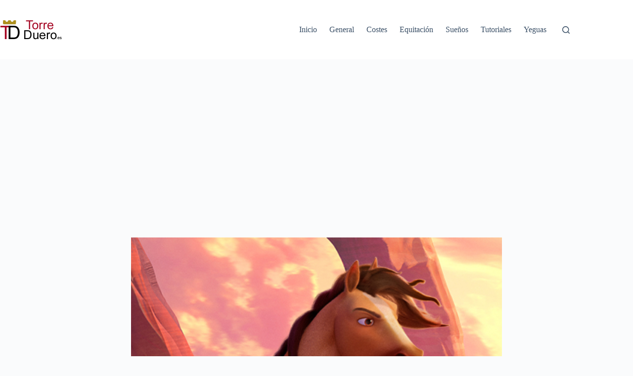

--- FILE ---
content_type: text/html; charset=utf-8
request_url: https://www.google.com/recaptcha/api2/aframe
body_size: 258
content:
<!DOCTYPE HTML><html><head><meta http-equiv="content-type" content="text/html; charset=UTF-8"></head><body><script nonce="eXJLlK0Wcu3uejVSwxs-GA">/** Anti-fraud and anti-abuse applications only. See google.com/recaptcha */ try{var clients={'sodar':'https://pagead2.googlesyndication.com/pagead/sodar?'};window.addEventListener("message",function(a){try{if(a.source===window.parent){var b=JSON.parse(a.data);var c=clients[b['id']];if(c){var d=document.createElement('img');d.src=c+b['params']+'&rc='+(localStorage.getItem("rc::a")?sessionStorage.getItem("rc::b"):"");window.document.body.appendChild(d);sessionStorage.setItem("rc::e",parseInt(sessionStorage.getItem("rc::e")||0)+1);localStorage.setItem("rc::h",'1769218627193');}}}catch(b){}});window.parent.postMessage("_grecaptcha_ready", "*");}catch(b){}</script></body></html>

--- FILE ---
content_type: application/javascript
request_url: https://www.torreduero.es/wp-content/cache/autoptimize/js/autoptimize_single_11a12b0e283f30734cd363bbfc75a85b.js?ver=1.0
body_size: 1543
content:
var tpGatewayBackground=document.createElement('div');tpGatewayBackground.setAttribute('id','tp-gateway-background');tpGatewayBackground.setAttribute('class','tp-gateway-background');var tpGatewayBackgroundBlackout=document.createElement('div');tpGatewayBackgroundBlackout.setAttribute('id','tp-gateway-background-blackout');tpGatewayBackgroundBlackout.setAttribute('class','tp-gateway-background-blackout');var tpGateway=document.createElement('div');tpGateway.setAttribute('id','tp-gateway');tpGateway.setAttribute('class','tp-gateway');gatewayURL=new URL(window.location.href);gatewayURL.searchParams.append('expand_article','1');var containerTpGateway=document.createElement('div')
containerTpGateway.setAttribute('class','containerTp')
var facebookUrl='https://www.facebook.com/sharer/sharer.php?u='+gatewayURL.href
var twitterUrl='https://twitter.com/intent/tweet?text='+gatewayURL.href
var mailUrl='mailto:?body='+gatewayURL.href
var whatsappUrl='https://wa.me/?text='+gatewayURL.href
containerTpGateway.innerHTML='<div class="containerTpBody"><p style="font-weight: 700; font-size: 18px;">Nos ayudarías mucho compartiendo este artículo</p><div class="containerTpSocials"><a href="'+twitterUrl+'" class="socialTp"><img src="https://cdn-icons-png.flaticon.com/128/25/25347.png" alt=""></a><a href="'+mailUrl+'" class="socialTp"><img src="https://cdn-icons-png.flaticon.com/128/3694/3694289.png" alt=""></a><a href="'+whatsappUrl+'" class="socialTp"><img src="https://cdn-icons-png.flaticon.com/128/3536/3536479.png" alt=""></a><a href="'+facebookUrl+'" class="socialTp"><img src="https://cdn-icons-png.flaticon.com/128/733/733603.png" alt=""></a></div><div class="containerTpButton"><div class="buttonTp">En otro momento</div></div></div>'
var tpGatewayButton=document.createElement('a');var customText=document.createTextNode('X');tpGatewayButton.appendChild(containerTpGateway);tpGatewayButton.setAttribute('id','tp-gateway-button');tpGatewayButton.setAttribute('class','tp-gateway-button');tpGatewayButton.setAttribute('href',gatewayURL.href);tpGateway.appendChild(tpGatewayButton);window.tpGwjsonpg=true;window.onscroll=function(){if(window.scrollY>=Math.max(0,(800-100))&&typeof __tp_show_gateway!=='undefined'){console.log("X");__tp_show_gateway();}};window.onload=function(){document.body.insertBefore(tpGateway,document.body.firstChild);document.body.insertBefore(tpGatewayBackground,document.body.firstChild);document.body.insertBefore(tpGatewayBackgroundBlackout,document.body.firstChild);};var versionPixelFired=false;let isInit=false;let isGwd=false;function __tp_init_gateway(){isInit=true;firepx();setInitCookie();checkGwd();}
function setInitCookie(){let expireTime=(new Date(Date.now()+300000)).toUTCString();let version=-1;if(typeof window.tpgwb!=='undefined'&&typeof window.tpgwb.version!=='undefined'&&!isNaN(window.tpgwb.version)){version=parseInt(window.tpgwb.version);}
let intCookie="tpgwv="+version+"; expires="+expireTime+"; path=/";document.cookie=intCookie;}
function checkGwd(){if(window.hideGatewayButton===true){isGwd=true;return}
if(typeof window.tpgwb!=='undefined'&&typeof window.tpgwb.version!=='undefined'&&(window.tpgwb.version===-1||isNaN(window.tpgwb.version))){isGwd=true;return}
let minPageLength=window.innerHeight*2.5;if(getPageLength()<=minPageLength){isGwd=true;return}
let seenVignette=getCookie("tpvignetteviewed");let confirmedShowMore=getCookie("tpgwcc");if(seenVignette!==""||confirmedShowMore!==""){isGwd=true;return}}
function __tp_show_gateway(){if(isInit!==true){__tp_init_gateway();}
if(isGwd===false){let triggerLength=800;if(typeof window.tpcustscry!=='undefined'){triggerLength=window.tpcustscry;}
let gateway=document.getElementById("tp-gateway");let gatewaybg=document.getElementById("tp-gateway-background");if(!gateway||!gatewaybg){return;}
scrollEventThrottle((scrollPosition,prevScrollPos)=>{let head=100;let buffer=2;let tail=50;let headStart=triggerLength-head;let tailStart=triggerLength;let tailEnd=tailStart+tail;let bufferEnd=tailEnd+buffer;function progress(current,start,stop,max){let p=current-start;let d=stop-start;return Math.min(Math.max((p/d)*max,0),max)}
if(scrollPosition<headStart){gateway.style.display="none";gatewaybg.style.display="none";}else{gateway.style.display="flex";gatewaybg.style.display="block";}
if(scrollPosition>=headStart&&scrollPosition<=bufferEnd){gatewaybg.style.opacity=progress(scrollPosition,headStart,tailStart,0.75);}
if(scrollPosition>bufferEnd){if('scrollBehavior'in document.documentElement.style){window.scrollTo({top:tailEnd,left:0,behavior:'instant',});}else{window.scrollTo(0,tailEnd);}}});let gwClickBtn=document.getElementById("tp-gateway-button");if(gwClickBtn){gwClickBtn.onclick=function(){let expireTime=(new Date(Date.now()+300000)).toUTCString();let intCookie="tpgwcc=1; expires="+expireTime+"; path=/";document.cookie=intCookie;}}}};function firepx(){if(!versionPixelFired&&typeof window.tpgwb!=='undefined'&&typeof window.tpgwb.version!=='undefined'){let gatewayVersion=-1;if(!isNaN(window.tpgwb.version)){gatewayVersion=parseInt(window.tpgwb.version);}
__tp.bit.AddAndFire(window["_tpaq"]["page_view_id"],[(new __tpDotData('show_more_version',gatewayVersion))]);versionPixelFired=true;}}
window.addEventListener("beforeunload",function(e){sessionStorage.setItem("position",window.scrollY);});function scrollEventThrottle(fn){let scrollPosition=0;let ticking=false;window.addEventListener("scroll",function(){let prevScrollPos=scrollPosition;scrollPosition=window.scrollY;if(!ticking){window.requestAnimationFrame(function(){fn(scrollPosition,prevScrollPos);ticking=false;});ticking=true;}});}
function getCookie(cname){let name=cname+"=";let decodedCookie=decodeURIComponent(document.cookie);let ca=decodedCookie.split(';');for(let i=0;i<ca.length;i++){let c=ca[i];while(c.charAt(0)==' '){c=c.substring(1);}
if(c.indexOf(name)==0){return c.substring(name.length,c.length);}}
return"";}
function getPageLength(){return Math.max(document.body.scrollHeight,document.body.offsetHeight,document.documentElement.clientHeight,document.documentElement.scrollHeight,document.documentElement.offsetHeight);}